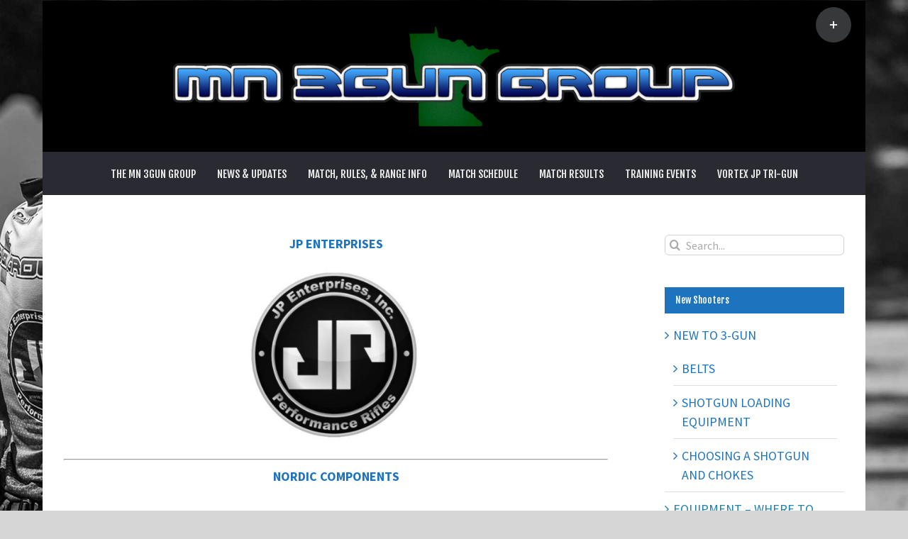

--- FILE ---
content_type: text/html; charset=UTF-8
request_url: https://mn3gungroup.org/equipment/
body_size: 15544
content:
<!DOCTYPE html>
<html class="avada-html-layout-boxed avada-html-header-position-top avada-html-has-bg-image" lang="en-US" prefix="og: http://ogp.me/ns# fb: http://ogp.me/ns/fb#">
<head>
	<meta http-equiv="X-UA-Compatible" content="IE=edge" />
	<meta http-equiv="Content-Type" content="text/html; charset=utf-8"/>
	<meta name="viewport" content="width=device-width, initial-scale=1" />
	<title>EQUIPMENT &#8211; WHERE TO BUY &#8211; Minnesota 3 Gun Group</title>
<meta name='robots' content='max-image-preview:large' />
<link rel='dns-prefetch' href='//fonts.googleapis.com' />
<link rel="alternate" type="application/rss+xml" title="Minnesota 3 Gun Group &raquo; Feed" href="https://mn3gungroup.org/feed/" />
<link rel="alternate" type="application/rss+xml" title="Minnesota 3 Gun Group &raquo; Comments Feed" href="https://mn3gungroup.org/comments/feed/" />
					<link rel="shortcut icon" href="https://mn3gungroup.org/wp-content/uploads/2016/09/favicon.png" type="image/x-icon" />
		
		
		
		
		
		<link rel="alternate" title="oEmbed (JSON)" type="application/json+oembed" href="https://mn3gungroup.org/wp-json/oembed/1.0/embed?url=https%3A%2F%2Fmn3gungroup.org%2Fequipment%2F" />
<link rel="alternate" title="oEmbed (XML)" type="text/xml+oembed" href="https://mn3gungroup.org/wp-json/oembed/1.0/embed?url=https%3A%2F%2Fmn3gungroup.org%2Fequipment%2F&#038;format=xml" />

		<meta property="og:title" content="EQUIPMENT - WHERE TO BUY"/>
		<meta property="og:type" content="article"/>
		<meta property="og:url" content="https://mn3gungroup.org/equipment/"/>
		<meta property="og:site_name" content="Minnesota 3 Gun Group"/>
		<meta property="og:description" content="JP ENTERPRISES




NORDIC COMPONENTS




VORTEX OPTICS




ARNZEN ARMS"/>

									<meta property="og:image" content="https://mn3gungroup.org/wp-content/uploads/2016/09/mn3gg-logo-lg.png"/>
							<style id='wp-img-auto-sizes-contain-inline-css' type='text/css'>
img:is([sizes=auto i],[sizes^="auto," i]){contain-intrinsic-size:3000px 1500px}
/*# sourceURL=wp-img-auto-sizes-contain-inline-css */
</style>
<link rel='stylesheet' id='layerslider-css' href='https://mn3gungroup.org/wp-content/plugins/LayerSlider/assets/static/layerslider/css/layerslider.css?ver=6.11.2' type='text/css' media='all' />
<link rel='stylesheet' id='ls-google-fonts-css' href='https://fonts.googleapis.com/css?family=Lato:100,300,regular,700,900%7COpen+Sans:300%7CIndie+Flower:regular%7COswald:300,regular,700&#038;subset=latin%2Clatin-ext' type='text/css' media='all' />
<style id='wp-emoji-styles-inline-css' type='text/css'>

	img.wp-smiley, img.emoji {
		display: inline !important;
		border: none !important;
		box-shadow: none !important;
		height: 1em !important;
		width: 1em !important;
		margin: 0 0.07em !important;
		vertical-align: -0.1em !important;
		background: none !important;
		padding: 0 !important;
	}
/*# sourceURL=wp-emoji-styles-inline-css */
</style>
<style id='classic-theme-styles-inline-css' type='text/css'>
/*! This file is auto-generated */
.wp-block-button__link{color:#fff;background-color:#32373c;border-radius:9999px;box-shadow:none;text-decoration:none;padding:calc(.667em + 2px) calc(1.333em + 2px);font-size:1.125em}.wp-block-file__button{background:#32373c;color:#fff;text-decoration:none}
/*# sourceURL=/wp-includes/css/classic-themes.min.css */
</style>
<link rel='stylesheet' id='fusion-dynamic-css-css' href='https://mn3gungroup.org/wp-content/uploads/fusion-styles/cc0675ff68d004515ea119a2d36f095b.min.css?ver=3.2.1' type='text/css' media='all' />
<script type="text/javascript" src="https://mn3gungroup.org/wp-includes/js/jquery/jquery.min.js?ver=3.7.1" id="jquery-core-js"></script>
<script type="text/javascript" src="https://mn3gungroup.org/wp-includes/js/jquery/jquery-migrate.min.js?ver=3.4.1" id="jquery-migrate-js"></script>
<script type="text/javascript" id="layerslider-utils-js-extra">
/* <![CDATA[ */
var LS_Meta = {"v":"6.11.2","fixGSAP":"1"};
//# sourceURL=layerslider-utils-js-extra
/* ]]> */
</script>
<script type="text/javascript" src="https://mn3gungroup.org/wp-content/plugins/LayerSlider/assets/static/layerslider/js/layerslider.utils.js?ver=6.11.2" id="layerslider-utils-js"></script>
<script type="text/javascript" src="https://mn3gungroup.org/wp-content/plugins/LayerSlider/assets/static/layerslider/js/layerslider.kreaturamedia.jquery.js?ver=6.11.2" id="layerslider-js"></script>
<script type="text/javascript" src="https://mn3gungroup.org/wp-content/plugins/LayerSlider/assets/static/layerslider/js/layerslider.transitions.js?ver=6.11.2" id="layerslider-transitions-js"></script>
<meta name="generator" content="Powered by LayerSlider 6.11.2 - Multi-Purpose, Responsive, Parallax, Mobile-Friendly Slider Plugin for WordPress." />
<!-- LayerSlider updates and docs at: https://layerslider.kreaturamedia.com -->
<link rel="https://api.w.org/" href="https://mn3gungroup.org/wp-json/" /><link rel="alternate" title="JSON" type="application/json" href="https://mn3gungroup.org/wp-json/wp/v2/pages/19" /><link rel="EditURI" type="application/rsd+xml" title="RSD" href="https://mn3gungroup.org/xmlrpc.php?rsd" />

<link rel="canonical" href="https://mn3gungroup.org/equipment/" />
<link rel='shortlink' href='https://mn3gungroup.org/?p=19' />
<script type="text/javascript">
(function(url){
	if(/(?:Chrome\/26\.0\.1410\.63 Safari\/537\.31|WordfenceTestMonBot)/.test(navigator.userAgent)){ return; }
	var addEvent = function(evt, handler) {
		if (window.addEventListener) {
			document.addEventListener(evt, handler, false);
		} else if (window.attachEvent) {
			document.attachEvent('on' + evt, handler);
		}
	};
	var removeEvent = function(evt, handler) {
		if (window.removeEventListener) {
			document.removeEventListener(evt, handler, false);
		} else if (window.detachEvent) {
			document.detachEvent('on' + evt, handler);
		}
	};
	var evts = 'contextmenu dblclick drag dragend dragenter dragleave dragover dragstart drop keydown keypress keyup mousedown mousemove mouseout mouseover mouseup mousewheel scroll'.split(' ');
	var logHuman = function() {
		if (window.wfLogHumanRan) { return; }
		window.wfLogHumanRan = true;
		var wfscr = document.createElement('script');
		wfscr.type = 'text/javascript';
		wfscr.async = true;
		wfscr.src = url + '&r=' + Math.random();
		(document.getElementsByTagName('head')[0]||document.getElementsByTagName('body')[0]).appendChild(wfscr);
		for (var i = 0; i < evts.length; i++) {
			removeEvent(evts[i], logHuman);
		}
	};
	for (var i = 0; i < evts.length; i++) {
		addEvent(evts[i], logHuman);
	}
})('//mn3gungroup.org/?wordfence_lh=1&hid=9DDFA30054269C571B8CA74CB6DCFCC2');
</script><style type="text/css" id="css-fb-visibility">@media screen and (max-width: 640px){body:not(.fusion-builder-ui-wireframe) .fusion-no-small-visibility{display:none !important;}body:not(.fusion-builder-ui-wireframe) .sm-text-align-center{text-align:center !important;}body:not(.fusion-builder-ui-wireframe) .sm-text-align-left{text-align:left !important;}body:not(.fusion-builder-ui-wireframe) .sm-text-align-right{text-align:right !important;}body:not(.fusion-builder-ui-wireframe) .sm-mx-auto{margin-left:auto !important;margin-right:auto !important;}body:not(.fusion-builder-ui-wireframe) .sm-ml-auto{margin-left:auto !important;}body:not(.fusion-builder-ui-wireframe) .sm-mr-auto{margin-right:auto !important;}body:not(.fusion-builder-ui-wireframe) .fusion-absolute-position-small{position:absolute;top:auto;width:100%;}}@media screen and (min-width: 641px) and (max-width: 1024px){body:not(.fusion-builder-ui-wireframe) .fusion-no-medium-visibility{display:none !important;}body:not(.fusion-builder-ui-wireframe) .md-text-align-center{text-align:center !important;}body:not(.fusion-builder-ui-wireframe) .md-text-align-left{text-align:left !important;}body:not(.fusion-builder-ui-wireframe) .md-text-align-right{text-align:right !important;}body:not(.fusion-builder-ui-wireframe) .md-mx-auto{margin-left:auto !important;margin-right:auto !important;}body:not(.fusion-builder-ui-wireframe) .md-ml-auto{margin-left:auto !important;}body:not(.fusion-builder-ui-wireframe) .md-mr-auto{margin-right:auto !important;}body:not(.fusion-builder-ui-wireframe) .fusion-absolute-position-medium{position:absolute;top:auto;width:100%;}}@media screen and (min-width: 1025px){body:not(.fusion-builder-ui-wireframe) .fusion-no-large-visibility{display:none !important;}body:not(.fusion-builder-ui-wireframe) .lg-text-align-center{text-align:center !important;}body:not(.fusion-builder-ui-wireframe) .lg-text-align-left{text-align:left !important;}body:not(.fusion-builder-ui-wireframe) .lg-text-align-right{text-align:right !important;}body:not(.fusion-builder-ui-wireframe) .lg-mx-auto{margin-left:auto !important;margin-right:auto !important;}body:not(.fusion-builder-ui-wireframe) .lg-ml-auto{margin-left:auto !important;}body:not(.fusion-builder-ui-wireframe) .lg-mr-auto{margin-right:auto !important;}body:not(.fusion-builder-ui-wireframe) .fusion-absolute-position-large{position:absolute;top:auto;width:100%;}}</style><style type="text/css">.recentcomments a{display:inline !important;padding:0 !important;margin:0 !important;}</style>		<script type="text/javascript">
			var doc = document.documentElement;
			doc.setAttribute( 'data-useragent', navigator.userAgent );
		</script>
		
	<style id='global-styles-inline-css' type='text/css'>
:root{--wp--preset--aspect-ratio--square: 1;--wp--preset--aspect-ratio--4-3: 4/3;--wp--preset--aspect-ratio--3-4: 3/4;--wp--preset--aspect-ratio--3-2: 3/2;--wp--preset--aspect-ratio--2-3: 2/3;--wp--preset--aspect-ratio--16-9: 16/9;--wp--preset--aspect-ratio--9-16: 9/16;--wp--preset--color--black: #000000;--wp--preset--color--cyan-bluish-gray: #abb8c3;--wp--preset--color--white: #ffffff;--wp--preset--color--pale-pink: #f78da7;--wp--preset--color--vivid-red: #cf2e2e;--wp--preset--color--luminous-vivid-orange: #ff6900;--wp--preset--color--luminous-vivid-amber: #fcb900;--wp--preset--color--light-green-cyan: #7bdcb5;--wp--preset--color--vivid-green-cyan: #00d084;--wp--preset--color--pale-cyan-blue: #8ed1fc;--wp--preset--color--vivid-cyan-blue: #0693e3;--wp--preset--color--vivid-purple: #9b51e0;--wp--preset--gradient--vivid-cyan-blue-to-vivid-purple: linear-gradient(135deg,rgb(6,147,227) 0%,rgb(155,81,224) 100%);--wp--preset--gradient--light-green-cyan-to-vivid-green-cyan: linear-gradient(135deg,rgb(122,220,180) 0%,rgb(0,208,130) 100%);--wp--preset--gradient--luminous-vivid-amber-to-luminous-vivid-orange: linear-gradient(135deg,rgb(252,185,0) 0%,rgb(255,105,0) 100%);--wp--preset--gradient--luminous-vivid-orange-to-vivid-red: linear-gradient(135deg,rgb(255,105,0) 0%,rgb(207,46,46) 100%);--wp--preset--gradient--very-light-gray-to-cyan-bluish-gray: linear-gradient(135deg,rgb(238,238,238) 0%,rgb(169,184,195) 100%);--wp--preset--gradient--cool-to-warm-spectrum: linear-gradient(135deg,rgb(74,234,220) 0%,rgb(151,120,209) 20%,rgb(207,42,186) 40%,rgb(238,44,130) 60%,rgb(251,105,98) 80%,rgb(254,248,76) 100%);--wp--preset--gradient--blush-light-purple: linear-gradient(135deg,rgb(255,206,236) 0%,rgb(152,150,240) 100%);--wp--preset--gradient--blush-bordeaux: linear-gradient(135deg,rgb(254,205,165) 0%,rgb(254,45,45) 50%,rgb(107,0,62) 100%);--wp--preset--gradient--luminous-dusk: linear-gradient(135deg,rgb(255,203,112) 0%,rgb(199,81,192) 50%,rgb(65,88,208) 100%);--wp--preset--gradient--pale-ocean: linear-gradient(135deg,rgb(255,245,203) 0%,rgb(182,227,212) 50%,rgb(51,167,181) 100%);--wp--preset--gradient--electric-grass: linear-gradient(135deg,rgb(202,248,128) 0%,rgb(113,206,126) 100%);--wp--preset--gradient--midnight: linear-gradient(135deg,rgb(2,3,129) 0%,rgb(40,116,252) 100%);--wp--preset--font-size--small: 13.5px;--wp--preset--font-size--medium: 20px;--wp--preset--font-size--large: 27px;--wp--preset--font-size--x-large: 42px;--wp--preset--font-size--normal: 18px;--wp--preset--font-size--xlarge: 36px;--wp--preset--font-size--huge: 54px;--wp--preset--spacing--20: 0.44rem;--wp--preset--spacing--30: 0.67rem;--wp--preset--spacing--40: 1rem;--wp--preset--spacing--50: 1.5rem;--wp--preset--spacing--60: 2.25rem;--wp--preset--spacing--70: 3.38rem;--wp--preset--spacing--80: 5.06rem;--wp--preset--shadow--natural: 6px 6px 9px rgba(0, 0, 0, 0.2);--wp--preset--shadow--deep: 12px 12px 50px rgba(0, 0, 0, 0.4);--wp--preset--shadow--sharp: 6px 6px 0px rgba(0, 0, 0, 0.2);--wp--preset--shadow--outlined: 6px 6px 0px -3px rgb(255, 255, 255), 6px 6px rgb(0, 0, 0);--wp--preset--shadow--crisp: 6px 6px 0px rgb(0, 0, 0);}:where(.is-layout-flex){gap: 0.5em;}:where(.is-layout-grid){gap: 0.5em;}body .is-layout-flex{display: flex;}.is-layout-flex{flex-wrap: wrap;align-items: center;}.is-layout-flex > :is(*, div){margin: 0;}body .is-layout-grid{display: grid;}.is-layout-grid > :is(*, div){margin: 0;}:where(.wp-block-columns.is-layout-flex){gap: 2em;}:where(.wp-block-columns.is-layout-grid){gap: 2em;}:where(.wp-block-post-template.is-layout-flex){gap: 1.25em;}:where(.wp-block-post-template.is-layout-grid){gap: 1.25em;}.has-black-color{color: var(--wp--preset--color--black) !important;}.has-cyan-bluish-gray-color{color: var(--wp--preset--color--cyan-bluish-gray) !important;}.has-white-color{color: var(--wp--preset--color--white) !important;}.has-pale-pink-color{color: var(--wp--preset--color--pale-pink) !important;}.has-vivid-red-color{color: var(--wp--preset--color--vivid-red) !important;}.has-luminous-vivid-orange-color{color: var(--wp--preset--color--luminous-vivid-orange) !important;}.has-luminous-vivid-amber-color{color: var(--wp--preset--color--luminous-vivid-amber) !important;}.has-light-green-cyan-color{color: var(--wp--preset--color--light-green-cyan) !important;}.has-vivid-green-cyan-color{color: var(--wp--preset--color--vivid-green-cyan) !important;}.has-pale-cyan-blue-color{color: var(--wp--preset--color--pale-cyan-blue) !important;}.has-vivid-cyan-blue-color{color: var(--wp--preset--color--vivid-cyan-blue) !important;}.has-vivid-purple-color{color: var(--wp--preset--color--vivid-purple) !important;}.has-black-background-color{background-color: var(--wp--preset--color--black) !important;}.has-cyan-bluish-gray-background-color{background-color: var(--wp--preset--color--cyan-bluish-gray) !important;}.has-white-background-color{background-color: var(--wp--preset--color--white) !important;}.has-pale-pink-background-color{background-color: var(--wp--preset--color--pale-pink) !important;}.has-vivid-red-background-color{background-color: var(--wp--preset--color--vivid-red) !important;}.has-luminous-vivid-orange-background-color{background-color: var(--wp--preset--color--luminous-vivid-orange) !important;}.has-luminous-vivid-amber-background-color{background-color: var(--wp--preset--color--luminous-vivid-amber) !important;}.has-light-green-cyan-background-color{background-color: var(--wp--preset--color--light-green-cyan) !important;}.has-vivid-green-cyan-background-color{background-color: var(--wp--preset--color--vivid-green-cyan) !important;}.has-pale-cyan-blue-background-color{background-color: var(--wp--preset--color--pale-cyan-blue) !important;}.has-vivid-cyan-blue-background-color{background-color: var(--wp--preset--color--vivid-cyan-blue) !important;}.has-vivid-purple-background-color{background-color: var(--wp--preset--color--vivid-purple) !important;}.has-black-border-color{border-color: var(--wp--preset--color--black) !important;}.has-cyan-bluish-gray-border-color{border-color: var(--wp--preset--color--cyan-bluish-gray) !important;}.has-white-border-color{border-color: var(--wp--preset--color--white) !important;}.has-pale-pink-border-color{border-color: var(--wp--preset--color--pale-pink) !important;}.has-vivid-red-border-color{border-color: var(--wp--preset--color--vivid-red) !important;}.has-luminous-vivid-orange-border-color{border-color: var(--wp--preset--color--luminous-vivid-orange) !important;}.has-luminous-vivid-amber-border-color{border-color: var(--wp--preset--color--luminous-vivid-amber) !important;}.has-light-green-cyan-border-color{border-color: var(--wp--preset--color--light-green-cyan) !important;}.has-vivid-green-cyan-border-color{border-color: var(--wp--preset--color--vivid-green-cyan) !important;}.has-pale-cyan-blue-border-color{border-color: var(--wp--preset--color--pale-cyan-blue) !important;}.has-vivid-cyan-blue-border-color{border-color: var(--wp--preset--color--vivid-cyan-blue) !important;}.has-vivid-purple-border-color{border-color: var(--wp--preset--color--vivid-purple) !important;}.has-vivid-cyan-blue-to-vivid-purple-gradient-background{background: var(--wp--preset--gradient--vivid-cyan-blue-to-vivid-purple) !important;}.has-light-green-cyan-to-vivid-green-cyan-gradient-background{background: var(--wp--preset--gradient--light-green-cyan-to-vivid-green-cyan) !important;}.has-luminous-vivid-amber-to-luminous-vivid-orange-gradient-background{background: var(--wp--preset--gradient--luminous-vivid-amber-to-luminous-vivid-orange) !important;}.has-luminous-vivid-orange-to-vivid-red-gradient-background{background: var(--wp--preset--gradient--luminous-vivid-orange-to-vivid-red) !important;}.has-very-light-gray-to-cyan-bluish-gray-gradient-background{background: var(--wp--preset--gradient--very-light-gray-to-cyan-bluish-gray) !important;}.has-cool-to-warm-spectrum-gradient-background{background: var(--wp--preset--gradient--cool-to-warm-spectrum) !important;}.has-blush-light-purple-gradient-background{background: var(--wp--preset--gradient--blush-light-purple) !important;}.has-blush-bordeaux-gradient-background{background: var(--wp--preset--gradient--blush-bordeaux) !important;}.has-luminous-dusk-gradient-background{background: var(--wp--preset--gradient--luminous-dusk) !important;}.has-pale-ocean-gradient-background{background: var(--wp--preset--gradient--pale-ocean) !important;}.has-electric-grass-gradient-background{background: var(--wp--preset--gradient--electric-grass) !important;}.has-midnight-gradient-background{background: var(--wp--preset--gradient--midnight) !important;}.has-small-font-size{font-size: var(--wp--preset--font-size--small) !important;}.has-medium-font-size{font-size: var(--wp--preset--font-size--medium) !important;}.has-large-font-size{font-size: var(--wp--preset--font-size--large) !important;}.has-x-large-font-size{font-size: var(--wp--preset--font-size--x-large) !important;}
/*# sourceURL=global-styles-inline-css */
</style>
<style id='wp-block-library-inline-css' type='text/css'>
:root{--wp-block-synced-color:#7a00df;--wp-block-synced-color--rgb:122,0,223;--wp-bound-block-color:var(--wp-block-synced-color);--wp-editor-canvas-background:#ddd;--wp-admin-theme-color:#007cba;--wp-admin-theme-color--rgb:0,124,186;--wp-admin-theme-color-darker-10:#006ba1;--wp-admin-theme-color-darker-10--rgb:0,107,160.5;--wp-admin-theme-color-darker-20:#005a87;--wp-admin-theme-color-darker-20--rgb:0,90,135;--wp-admin-border-width-focus:2px}@media (min-resolution:192dpi){:root{--wp-admin-border-width-focus:1.5px}}.wp-element-button{cursor:pointer}:root .has-very-light-gray-background-color{background-color:#eee}:root .has-very-dark-gray-background-color{background-color:#313131}:root .has-very-light-gray-color{color:#eee}:root .has-very-dark-gray-color{color:#313131}:root .has-vivid-green-cyan-to-vivid-cyan-blue-gradient-background{background:linear-gradient(135deg,#00d084,#0693e3)}:root .has-purple-crush-gradient-background{background:linear-gradient(135deg,#34e2e4,#4721fb 50%,#ab1dfe)}:root .has-hazy-dawn-gradient-background{background:linear-gradient(135deg,#faaca8,#dad0ec)}:root .has-subdued-olive-gradient-background{background:linear-gradient(135deg,#fafae1,#67a671)}:root .has-atomic-cream-gradient-background{background:linear-gradient(135deg,#fdd79a,#004a59)}:root .has-nightshade-gradient-background{background:linear-gradient(135deg,#330968,#31cdcf)}:root .has-midnight-gradient-background{background:linear-gradient(135deg,#020381,#2874fc)}:root{--wp--preset--font-size--normal:16px;--wp--preset--font-size--huge:42px}.has-regular-font-size{font-size:1em}.has-larger-font-size{font-size:2.625em}.has-normal-font-size{font-size:var(--wp--preset--font-size--normal)}.has-huge-font-size{font-size:var(--wp--preset--font-size--huge)}.has-text-align-center{text-align:center}.has-text-align-left{text-align:left}.has-text-align-right{text-align:right}.has-fit-text{white-space:nowrap!important}#end-resizable-editor-section{display:none}.aligncenter{clear:both}.items-justified-left{justify-content:flex-start}.items-justified-center{justify-content:center}.items-justified-right{justify-content:flex-end}.items-justified-space-between{justify-content:space-between}.screen-reader-text{border:0;clip-path:inset(50%);height:1px;margin:-1px;overflow:hidden;padding:0;position:absolute;width:1px;word-wrap:normal!important}.screen-reader-text:focus{background-color:#ddd;clip-path:none;color:#444;display:block;font-size:1em;height:auto;left:5px;line-height:normal;padding:15px 23px 14px;text-decoration:none;top:5px;width:auto;z-index:100000}html :where(.has-border-color){border-style:solid}html :where([style*=border-top-color]){border-top-style:solid}html :where([style*=border-right-color]){border-right-style:solid}html :where([style*=border-bottom-color]){border-bottom-style:solid}html :where([style*=border-left-color]){border-left-style:solid}html :where([style*=border-width]){border-style:solid}html :where([style*=border-top-width]){border-top-style:solid}html :where([style*=border-right-width]){border-right-style:solid}html :where([style*=border-bottom-width]){border-bottom-style:solid}html :where([style*=border-left-width]){border-left-style:solid}html :where(img[class*=wp-image-]){height:auto;max-width:100%}:where(figure){margin:0 0 1em}html :where(.is-position-sticky){--wp-admin--admin-bar--position-offset:var(--wp-admin--admin-bar--height,0px)}@media screen and (max-width:600px){html :where(.is-position-sticky){--wp-admin--admin-bar--position-offset:0px}}
/*wp_block_styles_on_demand_placeholder:697085a56997a*/
/*# sourceURL=wp-block-library-inline-css */
</style>
<style id='wp-block-library-theme-inline-css' type='text/css'>
.wp-block-audio :where(figcaption){color:#555;font-size:13px;text-align:center}.is-dark-theme .wp-block-audio :where(figcaption){color:#ffffffa6}.wp-block-audio{margin:0 0 1em}.wp-block-code{border:1px solid #ccc;border-radius:4px;font-family:Menlo,Consolas,monaco,monospace;padding:.8em 1em}.wp-block-embed :where(figcaption){color:#555;font-size:13px;text-align:center}.is-dark-theme .wp-block-embed :where(figcaption){color:#ffffffa6}.wp-block-embed{margin:0 0 1em}.blocks-gallery-caption{color:#555;font-size:13px;text-align:center}.is-dark-theme .blocks-gallery-caption{color:#ffffffa6}:root :where(.wp-block-image figcaption){color:#555;font-size:13px;text-align:center}.is-dark-theme :root :where(.wp-block-image figcaption){color:#ffffffa6}.wp-block-image{margin:0 0 1em}.wp-block-pullquote{border-bottom:4px solid;border-top:4px solid;color:currentColor;margin-bottom:1.75em}.wp-block-pullquote :where(cite),.wp-block-pullquote :where(footer),.wp-block-pullquote__citation{color:currentColor;font-size:.8125em;font-style:normal;text-transform:uppercase}.wp-block-quote{border-left:.25em solid;margin:0 0 1.75em;padding-left:1em}.wp-block-quote cite,.wp-block-quote footer{color:currentColor;font-size:.8125em;font-style:normal;position:relative}.wp-block-quote:where(.has-text-align-right){border-left:none;border-right:.25em solid;padding-left:0;padding-right:1em}.wp-block-quote:where(.has-text-align-center){border:none;padding-left:0}.wp-block-quote.is-large,.wp-block-quote.is-style-large,.wp-block-quote:where(.is-style-plain){border:none}.wp-block-search .wp-block-search__label{font-weight:700}.wp-block-search__button{border:1px solid #ccc;padding:.375em .625em}:where(.wp-block-group.has-background){padding:1.25em 2.375em}.wp-block-separator.has-css-opacity{opacity:.4}.wp-block-separator{border:none;border-bottom:2px solid;margin-left:auto;margin-right:auto}.wp-block-separator.has-alpha-channel-opacity{opacity:1}.wp-block-separator:not(.is-style-wide):not(.is-style-dots){width:100px}.wp-block-separator.has-background:not(.is-style-dots){border-bottom:none;height:1px}.wp-block-separator.has-background:not(.is-style-wide):not(.is-style-dots){height:2px}.wp-block-table{margin:0 0 1em}.wp-block-table td,.wp-block-table th{word-break:normal}.wp-block-table :where(figcaption){color:#555;font-size:13px;text-align:center}.is-dark-theme .wp-block-table :where(figcaption){color:#ffffffa6}.wp-block-video :where(figcaption){color:#555;font-size:13px;text-align:center}.is-dark-theme .wp-block-video :where(figcaption){color:#ffffffa6}.wp-block-video{margin:0 0 1em}:root :where(.wp-block-template-part.has-background){margin-bottom:0;margin-top:0;padding:1.25em 2.375em}
/*# sourceURL=/wp-includes/css/dist/block-library/theme.min.css */
</style>
</head>

<body class="wp-singular page-template-default page page-id-19 wp-theme-Avada fusion-image-hovers fusion-pagination-sizing fusion-button_size-large fusion-button_type-flat fusion-button_span-no avada-image-rollover-circle-yes avada-image-rollover-yes avada-image-rollover-direction-left fusion-has-button-gradient fusion-body ltr no-tablet-sticky-header no-mobile-sticky-header no-mobile-slidingbar no-mobile-totop avada-has-rev-slider-styles fusion-disable-outline fusion-sub-menu-fade mobile-logo-pos-center layout-boxed-mode avada-has-boxed-modal-shadow- layout-scroll-offset-full avada-has-zero-margin-offset-top has-sidebar fusion-top-header menu-text-align-center mobile-menu-design-modern fusion-show-pagination-text fusion-header-layout-v5 avada-responsive avada-footer-fx-none avada-menu-highlight-style-bar fusion-search-form-clean fusion-main-menu-search-overlay fusion-avatar-circle avada-sticky-shrinkage avada-dropdown-styles avada-blog-layout-large avada-blog-archive-layout-large avada-header-shadow-no avada-menu-icon-position-left avada-has-megamenu-shadow avada-has-breadcrumb-mobile-hidden avada-has-titlebar-hide avada-header-border-color-full-transparent avada-has-slidingbar-widgets avada-has-slidingbar-position-top avada-slidingbar-toggle-style-circle avada-has-bg-image-full avada-header-top-bg-not-opaque avada-has-pagination-padding avada-flyout-menu-direction-fade avada-ec-views-v1" >
		<a class="skip-link screen-reader-text" href="#content">Skip to content</a>

	<div id="boxed-wrapper">
		<div class="fusion-sides-frame"></div>
		<div id="wrapper" class="fusion-wrapper">
			<div id="home" style="position:relative;top:-1px;"></div>
			
				
			<header class="fusion-header-wrapper">
				<div class="fusion-header-v5 fusion-logo-alignment fusion-logo-center fusion-sticky-menu- fusion-sticky-logo- fusion-mobile-logo- fusion-sticky-menu-only fusion-header-menu-align-center fusion-mobile-menu-design-modern">
					
<div class="fusion-secondary-header">
	<div class="fusion-row">
							<div class="fusion-alignright">
				<nav class="fusion-secondary-menu" role="navigation" aria-label="Secondary Menu"></nav>			</div>
			</div>
</div>
<div class="fusion-header-sticky-height"></div>
<div class="fusion-sticky-header-wrapper"> <!-- start fusion sticky header wrapper -->
	<div class="fusion-header">
		<div class="fusion-row">
							<div class="fusion-logo" data-margin-top="31px" data-margin-bottom="31px" data-margin-left="0px" data-margin-right="0px">
			<a class="fusion-logo-link"  href="https://mn3gungroup.org/" >

						<!-- standard logo -->
			<img src="https://mn3gungroup.org/wp-content/uploads/2016/09/mn3gg-logo-lg.png" srcset="https://mn3gungroup.org/wp-content/uploads/2016/09/mn3gg-logo-lg.png 1x" width="792" height="150" alt="Minnesota 3 Gun Group Logo" data-retina_logo_url="" class="fusion-standard-logo" />

			
					</a>
		</div>
								<div class="fusion-mobile-menu-icons">
							<a href="#" class="fusion-icon fusion-icon-bars" aria-label="Toggle mobile menu" aria-expanded="false"></a>
		
		
		
			</div>
			
					</div>
	</div>
	<div class="fusion-secondary-main-menu">
		<div class="fusion-row">
			<nav class="fusion-main-menu" aria-label="Main Menu"><div class="fusion-overlay-search">		<form role="search" class="searchform fusion-search-form  fusion-search-form-clean" method="get" action="https://mn3gungroup.org/">
			<div class="fusion-search-form-content">

				
				<div class="fusion-search-field search-field">
					<label><span class="screen-reader-text">Search for:</span>
													<input type="search" value="" name="s" class="s" placeholder="Search..." required aria-required="true" aria-label="Search..."/>
											</label>
				</div>
				<div class="fusion-search-button search-button">
					<input type="submit" class="fusion-search-submit searchsubmit" aria-label="Search" value="&#xf002;" />
									</div>

				
			</div>


			
		</form>
		<div class="fusion-search-spacer"></div><a href="#" role="button" aria-label="Close Search" class="fusion-close-search"></a></div><ul id="menu-top-navigation" class="fusion-menu"><li  id="menu-item-8125"  class="menu-item menu-item-type-post_type menu-item-object-page menu-item-has-children menu-item-8125 fusion-dropdown-menu"  data-item-id="8125"><a  href="https://mn3gungroup.org/about-us/" class="fusion-bar-highlight"><span class="menu-text">THE MN 3GUN GROUP</span></a><ul class="sub-menu"><li  id="menu-item-8128"  class="menu-item menu-item-type-post_type menu-item-object-page menu-item-8128 fusion-dropdown-submenu" ><a  href="https://mn3gungroup.org/about-us/mission-statement/" class="fusion-bar-highlight"><span>MISSION STATEMENT</span></a></li><li  id="menu-item-8127"  class="menu-item menu-item-type-post_type menu-item-object-page menu-item-8127 fusion-dropdown-submenu" ><a  href="https://mn3gungroup.org/about-us/history/" class="fusion-bar-highlight"><span>HISTORY OF THE MN3GG</span></a></li><li  id="menu-item-8234"  class="menu-item menu-item-type-post_type menu-item-object-page menu-item-8234 fusion-dropdown-submenu" ><a  href="https://mn3gungroup.org/mn3gg-shooters-intructors/" class="fusion-bar-highlight"><span>MN3GG SHOOTERS &#038; INSTRUCTORS</span></a></li><li  id="menu-item-8126"  class="menu-item menu-item-type-post_type menu-item-object-page menu-item-8126 fusion-dropdown-submenu" ><a  href="https://mn3gungroup.org/about-us/contact-information/" class="fusion-bar-highlight"><span>CONTACT INFORMATION</span></a></li><li  id="menu-item-8129"  class="menu-item menu-item-type-post_type menu-item-object-page menu-item-has-children menu-item-8129 fusion-dropdown-submenu" ><a  href="https://mn3gungroup.org/facebook/" class="fusion-bar-highlight"><span>FACEBOOK</span></a><ul class="sub-menu"><li  id="menu-item-8355"  class="menu-item menu-item-type-custom menu-item-object-custom menu-item-8355" ><a  href="https://www.facebook.com/MN3GunGroup/" class="fusion-bar-highlight"><span>MN 3GUN GROUP</span></a></li><li  id="menu-item-8352"  class="menu-item menu-item-type-custom menu-item-object-custom menu-item-8352" ><a  href="https://www.facebook.com/vortexjptrigun/" class="fusion-bar-highlight"><span>VORTEX JP TRI-GUN</span></a></li></ul></li></ul></li><li  id="menu-item-8395"  class="menu-item menu-item-type-post_type menu-item-object-page menu-item-8395"  data-item-id="8395"><a  href="https://mn3gungroup.org/news-updates/" class="fusion-bar-highlight"><span class="menu-text">NEWS &#038; UPDATES</span></a></li><li  id="menu-item-8347"  class="menu-item menu-item-type-post_type menu-item-object-page menu-item-has-children menu-item-8347 fusion-dropdown-menu"  data-item-id="8347"><a  href="https://mn3gungroup.org/match-rules-range-info/" class="fusion-bar-highlight"><span class="menu-text">MATCH, RULES, &#038; RANGE INFO</span></a><ul class="sub-menu"><li  id="menu-item-8346"  class="menu-item menu-item-type-post_type menu-item-object-page menu-item-8346 fusion-dropdown-submenu" ><a  href="https://mn3gungroup.org/local-match-info/" class="fusion-bar-highlight"><span>LOCAL MATCH INFO</span></a></li><li  id="menu-item-8130"  class="menu-item menu-item-type-post_type menu-item-object-page menu-item-8130 fusion-dropdown-submenu" ><a  href="https://mn3gungroup.org/rules/" class="fusion-bar-highlight"><span>MATCH &#038; SAFETY RULES</span></a></li><li  id="menu-item-8324"  class="menu-item menu-item-type-post_type menu-item-object-page menu-item-8324 fusion-dropdown-submenu" ><a  href="https://mn3gungroup.org/range-locations/" class="fusion-bar-highlight"><span>RANGE LOCATIONS</span></a></li></ul></li><li  id="menu-item-8131"  class="menu-item menu-item-type-post_type menu-item-object-page menu-item-has-children menu-item-8131 fusion-dropdown-menu"  data-item-id="8131"><a  href="https://mn3gungroup.org/match-schedule/" class="fusion-bar-highlight"><span class="menu-text">MATCH SCHEDULE</span></a><ul class="sub-menu"><li  id="menu-item-8132"  class="menu-item menu-item-type-post_type menu-item-object-page menu-item-8132 fusion-dropdown-submenu" ><a  href="https://mn3gungroup.org/match-schedule/mn3gg-match-schedule/" class="fusion-bar-highlight"><span>MN3GG MATCHES</span></a></li><li  id="menu-item-8134"  class="menu-item menu-item-type-post_type menu-item-object-page menu-item-has-children menu-item-8134 fusion-dropdown-submenu" ><a  href="https://mn3gungroup.org/mn-shoot-calendar/" class="fusion-bar-highlight"><span>MN SHOOT CALENDAR</span></a><ul class="sub-menu"><li  id="menu-item-8358"  class="menu-item menu-item-type-custom menu-item-object-custom menu-item-8358" ><a  href="https://calendar.google.com/calendar/embed?src=mnshootschedule@gmail.com&#038;ctz=America/Chicago" class="fusion-bar-highlight"><span>CALENDAR</span></a></li><li  id="menu-item-8356"  class="menu-item menu-item-type-custom menu-item-object-custom menu-item-8356" ><a  href="https://www.facebook.com/MN-Shoot-Schedule-Calendar-1669518939990411/" class="fusion-bar-highlight"><span>FACEBOOK</span></a></li></ul></li></ul></li><li  id="menu-item-8348"  class="menu-item menu-item-type-post_type menu-item-object-page menu-item-has-children menu-item-8348 fusion-dropdown-menu"  data-item-id="8348"><a  href="https://mn3gungroup.org/match-results/" class="fusion-bar-highlight"><span class="menu-text">MATCH RESULTS</span></a><ul class="sub-menu"><li  id="menu-item-9020"  class="menu-item menu-item-type-post_type menu-item-object-page menu-item-9020 fusion-dropdown-submenu" ><a  href="https://mn3gungroup.org/2025-match-results/" class="fusion-bar-highlight"><span>2025 MATCH RESULTS</span></a></li><li  id="menu-item-8137"  class="menu-item menu-item-type-post_type menu-item-object-page menu-item-has-children menu-item-8137 fusion-dropdown-submenu" ><a  href="https://mn3gungroup.org/results/" class="fusion-bar-highlight"><span>PAST MATCH RESULTS</span></a><ul class="sub-menu"><li  id="menu-item-8964"  class="menu-item menu-item-type-post_type menu-item-object-page menu-item-8964" ><a  href="https://mn3gungroup.org/2024-match-results/" class="fusion-bar-highlight"><span>2024 MATCH RESULTS</span></a></li><li  id="menu-item-8917"  class="menu-item menu-item-type-post_type menu-item-object-page menu-item-8917" ><a  href="https://mn3gungroup.org/2023-match-results/" class="fusion-bar-highlight"><span>2023 MATCH RESULTS</span></a></li><li  id="menu-item-8847"  class="menu-item menu-item-type-post_type menu-item-object-page menu-item-8847" ><a  href="https://mn3gungroup.org/2022-match-results/" class="fusion-bar-highlight"><span>2022 MATCH RESULTS</span></a></li><li  id="menu-item-8810"  class="menu-item menu-item-type-post_type menu-item-object-page menu-item-8810" ><a  href="https://mn3gungroup.org/2021-match-results/" class="fusion-bar-highlight"><span>2021 MATCH RESULTS</span></a></li><li  id="menu-item-8774"  class="menu-item menu-item-type-post_type menu-item-object-page menu-item-8774" ><a  href="https://mn3gungroup.org/2020-match-results/" class="fusion-bar-highlight"><span>2020 MATCH RESULTS</span></a></li><li  id="menu-item-8653"  class="menu-item menu-item-type-post_type menu-item-object-page menu-item-8653" ><a  href="https://mn3gungroup.org/2019-match-results/" class="fusion-bar-highlight"><span>2019 MATCH RESULTS</span></a></li><li  id="menu-item-8529"  class="menu-item menu-item-type-post_type menu-item-object-page menu-item-8529" ><a  href="https://mn3gungroup.org/2018-match-results/" class="fusion-bar-highlight"><span>2018 MATCH RESULTS</span></a></li><li  id="menu-item-8255"  class="menu-item menu-item-type-post_type menu-item-object-page menu-item-8255" ><a  href="https://mn3gungroup.org/2017-match-results/" class="fusion-bar-highlight"><span>2017 MATCH RESULTS</span></a></li><li  id="menu-item-8135"  class="menu-item menu-item-type-post_type menu-item-object-page menu-item-8135" ><a  href="https://mn3gungroup.org/2016-match-results-2/" class="fusion-bar-highlight"><span>2016 MATCH RESULTS</span></a></li><li  id="menu-item-8136"  class="menu-item menu-item-type-post_type menu-item-object-page menu-item-8136" ><a  href="https://mn3gungroup.org/2015-match-results/" class="fusion-bar-highlight"><span>2015 MATCH RESULTS</span></a></li><li  id="menu-item-8140"  class="menu-item menu-item-type-post_type menu-item-object-page menu-item-8140" ><a  href="https://mn3gungroup.org/results/2014-match-results/" class="fusion-bar-highlight"><span>2014 MATCH RESULTS</span></a></li><li  id="menu-item-8139"  class="menu-item menu-item-type-post_type menu-item-object-page menu-item-8139" ><a  href="https://mn3gungroup.org/results/2013-match-results-2/" class="fusion-bar-highlight"><span>2013 MATCH RESULTS</span></a></li><li  id="menu-item-8138"  class="menu-item menu-item-type-post_type menu-item-object-page menu-item-8138" ><a  href="https://mn3gungroup.org/results/2012-match-results-archived/" class="fusion-bar-highlight"><span>2012 MATCH RESULTS</span></a></li></ul></li></ul></li><li  id="menu-item-8141"  class="menu-item menu-item-type-post_type menu-item-object-page menu-item-8141"  data-item-id="8141"><a  href="https://mn3gungroup.org/training/" class="fusion-bar-highlight"><span class="menu-text">TRAINING EVENTS</span></a></li><li  id="menu-item-8349"  class="menu-item menu-item-type-custom menu-item-object-custom menu-item-8349"  data-item-id="8349"><a  href="http://tri-gun.com/" class="fusion-bar-highlight"><span class="menu-text">VORTEX JP TRI-GUN</span></a></li></ul></nav>
<nav class="fusion-mobile-nav-holder fusion-mobile-menu-text-align-left" aria-label="Main Menu Mobile"></nav>

					</div>
	</div>
</div> <!-- end fusion sticky header wrapper -->
				</div>
				<div class="fusion-clearfix"></div>
			</header>
							
				
		<div id="sliders-container">
					</div>
				
				
			
			
						<main id="main" class="clearfix ">
				<div class="fusion-row" style="">
<section id="content" style="float: left;">
					<div id="post-19" class="post-19 page type-page status-publish hentry">
			<span class="entry-title rich-snippet-hidden">EQUIPMENT &#8211; WHERE TO BUY</span><span class="vcard rich-snippet-hidden"><span class="fn"><a href="https://mn3gungroup.org/author/mn3ggadmin/" title="Posts by Jomar" rel="author">Jomar</a></span></span><span class="updated rich-snippet-hidden">2019-01-18T21:42:52+00:00</span>
			
			<div class="post-content">
				<p style="text-align: center;"><a href="http://www.jprifles.com/"><strong>JP ENTERPRISES</strong></a></p>
<p style="text-align: center;"><img fetchpriority="high" decoding="async" class="alignnone wp-image-8563" src="https://mn3gungroup.org/wp-content/uploads/2018/01/JP-Enterprises-300x297.jpg" alt="" width="253" height="250" srcset="https://mn3gungroup.org/wp-content/uploads/2018/01/JP-Enterprises-66x66.jpg 66w, https://mn3gungroup.org/wp-content/uploads/2018/01/JP-Enterprises-200x198.jpg 200w, https://mn3gungroup.org/wp-content/uploads/2018/01/JP-Enterprises-300x297.jpg 300w, https://mn3gungroup.org/wp-content/uploads/2018/01/JP-Enterprises-400x396.jpg 400w, https://mn3gungroup.org/wp-content/uploads/2018/01/JP-Enterprises.jpg 500w" sizes="(max-width: 253px) 100vw, 253px" /></p>
<hr />
<p style="text-align: center;"><a href="https://nordiccomp.com/"><strong>NORDIC COMPONENTS</strong></a></p>
<p style="text-align: center;"><img decoding="async" class="alignnone wp-image-8561" title="NORDIC" src="https://mn3gungroup.org/wp-content/uploads/2018/01/Nordic-Components-300x225.jpg" alt="" width="333" height="250" srcset="https://mn3gungroup.org/wp-content/uploads/2018/01/Nordic-Components-200x150.jpg 200w, https://mn3gungroup.org/wp-content/uploads/2018/01/Nordic-Components-300x225.jpg 300w, https://mn3gungroup.org/wp-content/uploads/2018/01/Nordic-Components-400x300.jpg 400w, https://mn3gungroup.org/wp-content/uploads/2018/01/Nordic-Components-600x450.jpg 600w, https://mn3gungroup.org/wp-content/uploads/2018/01/Nordic-Components-768x576.jpg 768w, https://mn3gungroup.org/wp-content/uploads/2018/01/Nordic-Components-800x600.jpg 800w, https://mn3gungroup.org/wp-content/uploads/2018/01/Nordic-Components-1024x768.jpg 1024w, https://mn3gungroup.org/wp-content/uploads/2018/01/Nordic-Components-1200x900.jpg 1200w" sizes="(max-width: 333px) 100vw, 333px" /></p>
<hr />
<p style="text-align: center;"><a href="http://www.vortexoptics.com/"><strong>VORTEX OPTICS</strong></a></p>
<p style="text-align: center;"><img decoding="async" class="alignnone wp-image-8562" src="https://mn3gungroup.org/wp-content/uploads/2018/01/Vortex-Optics-300x300.jpg" alt="" width="249" height="250" srcset="https://mn3gungroup.org/wp-content/uploads/2018/01/Vortex-Optics-66x66.jpg 66w, https://mn3gungroup.org/wp-content/uploads/2018/01/Vortex-Optics-150x150.jpg 150w, https://mn3gungroup.org/wp-content/uploads/2018/01/Vortex-Optics-200x201.jpg 200w, https://mn3gungroup.org/wp-content/uploads/2018/01/Vortex-Optics-300x300.jpg 300w, https://mn3gungroup.org/wp-content/uploads/2018/01/Vortex-Optics-400x402.jpg 400w, https://mn3gungroup.org/wp-content/uploads/2018/01/Vortex-Optics.jpg 500w" sizes="(max-width: 249px) 100vw, 249px" /></p>
<hr />
<p style="text-align: center;"><a href="http://arnzenarms.com/"><strong>ARNZEN ARMS</strong></a></p>
<p style="text-align: center;"><img decoding="async" class="alignnone wp-image-8564 size-full" src="https://mn3gungroup.org/wp-content/uploads/2018/01/Arnzen-Arms.jpg" alt="" width="250" height="250" srcset="https://mn3gungroup.org/wp-content/uploads/2018/01/Arnzen-Arms-66x66.jpg 66w, https://mn3gungroup.org/wp-content/uploads/2018/01/Arnzen-Arms-150x150.jpg 150w, https://mn3gungroup.org/wp-content/uploads/2018/01/Arnzen-Arms-200x200.jpg 200w, https://mn3gungroup.org/wp-content/uploads/2018/01/Arnzen-Arms.jpg 250w" sizes="(max-width: 250px) 100vw, 250px" /></p>
<hr />
<p style="text-align: center;"><a href="http://www.taccom3g.com/home.html"><b>TACCOM</b></a></p>
<p style="text-align: center;"><a href="http://www.taccom3g.com/home.html"> </a><a href="http://www.taccom3g.com/home.html"><img decoding="async" class="alignnone wp-image-8565" src="https://mn3gungroup.org/wp-content/uploads/2018/01/TACCOM.png" alt="" width="219" height="250" /></a></p>
<hr />
<p style="text-align: center;"><a href="http://www.shootsteel.com/"><strong>SHOOTSTEEL.COM</strong></a></p>
<p style="text-align: center;"><img decoding="async" class="alignnone wp-image-8566" src="https://mn3gungroup.org/wp-content/uploads/2018/01/ShootSteel.com_.png" alt="" width="242" height="250" /></p>
<hr />
<p style="text-align: center;"><a href="http://www.apfarmory.com/"><strong>ALEX PRO FIREARMS</strong></a></p>
<p style="text-align: center;"><img decoding="async" class="alignnone wp-image-8567" src="https://mn3gungroup.org/wp-content/uploads/2018/01/APF-300x111.png" alt="" width="540" height="200" srcset="https://mn3gungroup.org/wp-content/uploads/2018/01/APF-200x74.png 200w, https://mn3gungroup.org/wp-content/uploads/2018/01/APF-300x111.png 300w, https://mn3gungroup.org/wp-content/uploads/2018/01/APF-400x148.png 400w, https://mn3gungroup.org/wp-content/uploads/2018/01/APF-600x222.png 600w, https://mn3gungroup.org/wp-content/uploads/2018/01/APF-768x284.png 768w, https://mn3gungroup.org/wp-content/uploads/2018/01/APF-800x296.png 800w, https://mn3gungroup.org/wp-content/uploads/2018/01/APF.png 851w" sizes="(max-width: 540px) 100vw, 540px" /></p>
<hr />
<p style="text-align: center;"><b><a href="http://www.osseogunclub.com/">OSSEO GUN CLUB &amp; PRO SHOP</a></b></p>
<p style="text-align: center;"><a href="https://mn3gungroup.org/wp-content/uploads/2012/03/Osseo-logo3.jpg"><img decoding="async" class="alignnone wp-image-7972" src="https://mn3gungroup.org/wp-content/uploads/2012/03/Osseo-logo3-300x147.jpg" alt="Osseo logo" width="408" height="200" srcset="https://mn3gungroup.org/wp-content/uploads/2012/03/Osseo-logo3-300x147.jpg 300w, https://mn3gungroup.org/wp-content/uploads/2012/03/Osseo-logo3.jpg 600w" sizes="(max-width: 408px) 100vw, 408px" /></a></p>
<hr />
<p style="text-align: center;"><a href="http://www.lakestradingco.com/"><strong>LAKES TRADING COMPANY</strong></a></p>
<p style="text-align: center;"><a href="http://www.lakestradingco.com/"><img decoding="async" class="alignnone wp-image-1163" src="https://mn3gungroup.org/wp-content/uploads/2012/03/1472004_232240970286217_1464556364_n.jpg" alt="1472004_232240970286217_1464556364_n" width="200" height="200" srcset="https://mn3gungroup.org/wp-content/uploads/2012/03/1472004_232240970286217_1464556364_n-150x150.jpg 150w, https://mn3gungroup.org/wp-content/uploads/2012/03/1472004_232240970286217_1464556364_n.jpg 160w" sizes="(max-width: 200px) 100vw, 200px" /></a></p>
<hr />
<p style="text-align: center;"><a href="http://www.bluelinegear.com/"><strong>BLUE LINE GEAR</strong></a></p>
<p style="text-align: center;"><a href="http://www.bluelinegear.com/"><img decoding="async" id="site-logo" class="aligncenter" src="http://www.bluelinegear.com/images/logo.png" alt="Blue Line Gear" width="166" height="134" /></a></p>
<hr />
<p style="text-align: center;">
							</div>
																													</div>
	</section>
<aside id="sidebar" class="sidebar fusion-widget-area fusion-content-widget-area fusion-sidebar-right fusion-blogsidebar" style="float: right;" >
											
					<section id="search-2" class="widget widget_search">		<form role="search" class="searchform fusion-search-form  fusion-search-form-clean" method="get" action="https://mn3gungroup.org/">
			<div class="fusion-search-form-content">

				
				<div class="fusion-search-field search-field">
					<label><span class="screen-reader-text">Search for:</span>
													<input type="search" value="" name="s" class="s" placeholder="Search..." required aria-required="true" aria-label="Search..."/>
											</label>
				</div>
				<div class="fusion-search-button search-button">
					<input type="submit" class="fusion-search-submit searchsubmit" aria-label="Search" value="&#xf002;" />
									</div>

				
			</div>


			
		</form>
		</section><section id="nav_menu-2" class="widget widget_nav_menu"><div class="heading"><h4 class="widget-title">New Shooters</h4></div><div class="menu-new-shooters-container"><ul id="menu-new-shooters" class="menu"><li id="menu-item-8180" class="menu-item menu-item-type-post_type menu-item-object-page menu-item-has-children menu-item-8180"><a href="https://mn3gungroup.org/new-to-3-gun/">NEW TO 3-GUN</a>
<ul class="sub-menu">
	<li id="menu-item-8179" class="menu-item menu-item-type-post_type menu-item-object-page menu-item-8179"><a href="https://mn3gungroup.org/belts/">BELTS</a></li>
	<li id="menu-item-8182" class="menu-item menu-item-type-post_type menu-item-object-page menu-item-8182"><a href="https://mn3gungroup.org/shotgun-loading-equipment/">SHOTGUN LOADING EQUIPMENT</a></li>
	<li id="menu-item-8183" class="menu-item menu-item-type-post_type menu-item-object-page menu-item-8183"><a href="https://mn3gungroup.org/choosing-a-shotgun/">CHOOSING A SHOTGUN AND CHOKES</a></li>
</ul>
</li>
<li id="menu-item-8185" class="menu-item menu-item-type-post_type menu-item-object-page current-menu-item page_item page-item-19 current_page_item menu-item-8185"><a href="https://mn3gungroup.org/equipment/" aria-current="page">EQUIPMENT – WHERE TO BUY</a></li>
<li id="menu-item-8187" class="menu-item menu-item-type-post_type menu-item-object-page menu-item-8187"><a href="https://mn3gungroup.org/rules/">MATCH &#038; SAFETY RULES</a></li>
<li id="menu-item-8184" class="menu-item menu-item-type-post_type menu-item-object-page menu-item-8184"><a href="https://mn3gungroup.org/disqualifications/">DISQUALIFICATIONS – MATCH AND STAGE</a></li>
<li id="menu-item-8186" class="menu-item menu-item-type-post_type menu-item-object-page menu-item-8186"><a href="https://mn3gungroup.org/range-locations/">RANGE LOCATIONS</a></li>
</ul></div></section><section id="facebook-like-widget-2" class="widget facebook_like"><div class="heading"><h4 class="widget-title">Find us on Facebook</h4></div>
												<script>
			
					window.fbAsyncInit = function() {
						fusion_resize_page_widget();

						jQuery( window ).resize( function() {
							fusion_resize_page_widget();
						});

						function fusion_resize_page_widget() {
							var availableSpace     = jQuery( '.facebook-like-widget-2' ).width(),
								lastAvailableSPace = jQuery( '.facebook-like-widget-2 .fb-page' ).attr( 'data-width' ),
								maxWidth           = 268;

							if ( 1 > availableSpace ) {
								availableSpace = maxWidth;
							}

							if ( availableSpace != lastAvailableSPace && availableSpace != maxWidth ) {
								if ( maxWidth < availableSpace ) {
									availableSpace = maxWidth;
								}
								jQuery('.facebook-like-widget-2 .fb-page' ).attr( 'data-width', availableSpace );
								if ( 'undefined' !== typeof FB ) {
									FB.XFBML.parse();
								}
							}
						}
					};

					( function( d, s, id ) {
						var js,
							fjs = d.getElementsByTagName( s )[0];
						if ( d.getElementById( id ) ) {
							return;
						}
						js     = d.createElement( s );
						js.id  = id;
						js.src = "https://connect.facebook.net/en_US/sdk.js#xfbml=1&version=v8.0&appId=";
						fjs.parentNode.insertBefore( js, fjs );
					}( document, 'script', 'facebook-jssdk' ) );

							</script>
			
			<div class="fb-like-box-container facebook-like-widget-2" id="fb-root">
				<div class="fb-page" data-href="https://www.facebook.com/MN3GunGroup/?fref=ts" data-original-width="268" data-width="268" data-adapt-container-width="true" data-small-header="false" data-height="270" data-hide-cover="true" data-show-facepile="true" data-tabs=""></div>
			</div>
			</section>			</aside>
						
					</div>  <!-- fusion-row -->
				</main>  <!-- #main -->
				
				
								
					
		<div class="fusion-footer">
					
	<footer class="fusion-footer-widget-area fusion-widget-area">
		<div class="fusion-row">
			<div class="fusion-columns fusion-columns-4 fusion-widget-area">
				
																									<div class="fusion-column col-lg-3 col-md-3 col-sm-3">
													</div>
																										<div class="fusion-column col-lg-3 col-md-3 col-sm-3">
													</div>
																										<div class="fusion-column col-lg-3 col-md-3 col-sm-3">
													</div>
																										<div class="fusion-column fusion-column-last col-lg-3 col-md-3 col-sm-3">
													</div>
																											
				<div class="fusion-clearfix"></div>
			</div> <!-- fusion-columns -->
		</div> <!-- fusion-row -->
	</footer> <!-- fusion-footer-widget-area -->

	
	<footer id="footer" class="fusion-footer-copyright-area">
		<div class="fusion-row">
			<div class="fusion-copyright-content">

				<div class="fusion-copyright-notice">
		<div>
		Copyright 2012 - 2016 Avada | All Rights Reserved | Powered by <a href="http://wordpress.org">WordPress</a> | <a href="http://theme-fusion.com">Theme Fusion</a>	</div>
</div>
<div class="fusion-social-links-footer">
	</div>

			</div> <!-- fusion-fusion-copyright-content -->
		</div> <!-- fusion-row -->
	</footer> <!-- #footer -->
		</div> <!-- fusion-footer -->

		
					<div class="fusion-sliding-bar-wrapper">
								<div id="slidingbar-area" class="slidingbar-area fusion-sliding-bar-area fusion-widget-area fusion-sliding-bar-position-top fusion-sliding-bar-text-align-left fusion-sliding-bar-toggle-circle" data-breakpoint="800" data-toggle="circle">
					<div class="fusion-sb-toggle-wrapper">
				<a class="fusion-sb-toggle" href="#"><span class="screen-reader-text">Toggle Sliding Bar Area</span></a>
			</div>
		
		<div id="slidingbar" class="fusion-sliding-bar">
						<div class="fusion-row">
								<div class="fusion-columns row fusion-columns-2 columns columns-2">

																														<div class="fusion-column col-lg-6 col-md-6 col-sm-6">
														</div>
																															<div class="fusion-column col-lg-6 col-md-6 col-sm-6">
							<section id="recent-comments-2" class="fusion-slidingbar-widget-column widget widget_recent_comments"><h4 class="widget-title">Recent Comments</h4><ul id="recentcomments"></ul><div style="clear:both;"></div></section>																						</div>
																																																												<div class="fusion-clearfix"></div>
				</div>
			</div>
		</div>
	</div>
						</div>

												</div> <!-- wrapper -->
		</div> <!-- #boxed-wrapper -->
		<div class="fusion-top-frame"></div>
		<div class="fusion-bottom-frame"></div>
		<div class="fusion-boxed-shadow"></div>
		<a class="fusion-one-page-text-link fusion-page-load-link"></a>

		<div class="avada-footer-scripts">
			<script type="speculationrules">
{"prefetch":[{"source":"document","where":{"and":[{"href_matches":"/*"},{"not":{"href_matches":["/wp-*.php","/wp-admin/*","/wp-content/uploads/*","/wp-content/*","/wp-content/plugins/*","/wp-content/themes/Avada/*","/*\\?(.+)"]}},{"not":{"selector_matches":"a[rel~=\"nofollow\"]"}},{"not":{"selector_matches":".no-prefetch, .no-prefetch a"}}]},"eagerness":"conservative"}]}
</script>
<script type="text/javascript">var fusionNavIsCollapsed=function(e){var t;window.innerWidth<=e.getAttribute("data-breakpoint")?(e.classList.add("collapse-enabled"),e.classList.contains("expanded")||(e.setAttribute("aria-expanded","false"),window.dispatchEvent(new Event("fusion-mobile-menu-collapsed",{bubbles:!0,cancelable:!0})))):(null!==e.querySelector(".menu-item-has-children.expanded .fusion-open-nav-submenu-on-click")&&e.querySelector(".menu-item-has-children.expanded .fusion-open-nav-submenu-on-click").click(),e.classList.remove("collapse-enabled"),e.setAttribute("aria-expanded","true"),null!==e.querySelector(".fusion-custom-menu")&&e.querySelector(".fusion-custom-menu").removeAttribute("style")),e.classList.add("no-wrapper-transition"),clearTimeout(t),t=setTimeout(function(){e.classList.remove("no-wrapper-transition")},400),e.classList.remove("loading")},fusionRunNavIsCollapsed=function(){var e,t=document.querySelectorAll(".fusion-menu-element-wrapper");for(e=0;e<t.length;e++)fusionNavIsCollapsed(t[e])};function avadaGetScrollBarWidth(){var e,t,n,s=document.createElement("p");return s.style.width="100%",s.style.height="200px",(e=document.createElement("div")).style.position="absolute",e.style.top="0px",e.style.left="0px",e.style.visibility="hidden",e.style.width="200px",e.style.height="150px",e.style.overflow="hidden",e.appendChild(s),document.body.appendChild(e),t=s.offsetWidth,e.style.overflow="scroll",t==(n=s.offsetWidth)&&(n=e.clientWidth),document.body.removeChild(e),t-n}fusionRunNavIsCollapsed(),window.addEventListener("fusion-resize-horizontal",fusionRunNavIsCollapsed);</script><script type="text/javascript" src="https://mn3gungroup.org/wp-content/themes/Avada/includes/lib/assets/min/js/library/modernizr.js?ver=3.3.1" id="modernizr-js"></script>
<script type="text/javascript" id="fusion-column-bg-image-js-extra">
/* <![CDATA[ */
var fusionBgImageVars = {"content_break_point":"800"};
//# sourceURL=fusion-column-bg-image-js-extra
/* ]]> */
</script>
<script type="text/javascript" src="https://mn3gungroup.org/wp-content/plugins/fusion-builder/assets/js/min/general/fusion-column-bg-image.js?ver=1" id="fusion-column-bg-image-js"></script>
<script type="text/javascript" src="https://mn3gungroup.org/wp-content/themes/Avada/includes/lib/assets/min/js/library/cssua.js?ver=2.1.28" id="cssua-js"></script>
<script type="text/javascript" src="https://mn3gungroup.org/wp-content/themes/Avada/includes/lib/assets/min/js/library/jquery.waypoints.js?ver=2.0.3" id="jquery-waypoints-js"></script>
<script type="text/javascript" src="https://mn3gungroup.org/wp-content/themes/Avada/includes/lib/assets/min/js/general/fusion-waypoints.js?ver=1" id="fusion-waypoints-js"></script>
<script type="text/javascript" id="fusion-animations-js-extra">
/* <![CDATA[ */
var fusionAnimationsVars = {"status_css_animations":"desktop"};
//# sourceURL=fusion-animations-js-extra
/* ]]> */
</script>
<script type="text/javascript" src="https://mn3gungroup.org/wp-content/plugins/fusion-builder/assets/js/min/general/fusion-animations.js?ver=1" id="fusion-animations-js"></script>
<script type="text/javascript" id="fusion-js-extra">
/* <![CDATA[ */
var fusionJSVars = {"visibility_small":"640","visibility_medium":"1024"};
//# sourceURL=fusion-js-extra
/* ]]> */
</script>
<script type="text/javascript" src="https://mn3gungroup.org/wp-content/themes/Avada/includes/lib/assets/min/js/general/fusion.js?ver=3.2.1" id="fusion-js"></script>
<script type="text/javascript" src="https://mn3gungroup.org/wp-content/themes/Avada/includes/lib/assets/min/js/library/bootstrap.tooltip.js?ver=3.3.5" id="bootstrap-tooltip-js"></script>
<script type="text/javascript" src="https://mn3gungroup.org/wp-content/themes/Avada/includes/lib/assets/min/js/library/jquery.easing.js?ver=1.3" id="jquery-easing-js"></script>
<script type="text/javascript" src="https://mn3gungroup.org/wp-content/themes/Avada/includes/lib/assets/min/js/library/jquery.fitvids.js?ver=1.1" id="jquery-fitvids-js"></script>
<script type="text/javascript" src="https://mn3gungroup.org/wp-content/themes/Avada/includes/lib/assets/min/js/library/jquery.flexslider.js?ver=2.7.2" id="jquery-flexslider-js"></script>
<script type="text/javascript" src="https://mn3gungroup.org/wp-content/themes/Avada/includes/lib/assets/min/js/library/jquery.hoverflow.js?ver=1" id="jquery-hover-flow-js"></script>
<script type="text/javascript" src="https://mn3gungroup.org/wp-content/themes/Avada/includes/lib/assets/min/js/library/jquery.hoverintent.js?ver=1" id="jquery-hover-intent-js"></script>
<script type="text/javascript" id="jquery-lightbox-js-extra">
/* <![CDATA[ */
var fusionLightboxVideoVars = {"lightbox_video_width":"1280","lightbox_video_height":"720"};
//# sourceURL=jquery-lightbox-js-extra
/* ]]> */
</script>
<script type="text/javascript" src="https://mn3gungroup.org/wp-content/themes/Avada/includes/lib/assets/min/js/library/jquery.ilightbox.js?ver=2.2.3" id="jquery-lightbox-js"></script>
<script type="text/javascript" src="https://mn3gungroup.org/wp-content/themes/Avada/includes/lib/assets/min/js/library/jquery.mousewheel.js?ver=3.0.6" id="jquery-mousewheel-js"></script>
<script type="text/javascript" src="https://mn3gungroup.org/wp-content/themes/Avada/includes/lib/assets/min/js/library/jquery.placeholder.js?ver=2.0.7" id="jquery-placeholder-js"></script>
<script type="text/javascript" id="fusion-equal-heights-js-extra">
/* <![CDATA[ */
var fusionEqualHeightVars = {"content_break_point":"800"};
//# sourceURL=fusion-equal-heights-js-extra
/* ]]> */
</script>
<script type="text/javascript" src="https://mn3gungroup.org/wp-content/themes/Avada/includes/lib/assets/min/js/general/fusion-equal-heights.js?ver=1" id="fusion-equal-heights-js"></script>
<script type="text/javascript" id="fusion-video-general-js-extra">
/* <![CDATA[ */
var fusionVideoGeneralVars = {"status_vimeo":"1","status_yt":"1"};
//# sourceURL=fusion-video-general-js-extra
/* ]]> */
</script>
<script type="text/javascript" src="https://mn3gungroup.org/wp-content/themes/Avada/includes/lib/assets/min/js/library/fusion-video-general.js?ver=1" id="fusion-video-general-js"></script>
<script type="text/javascript" id="fusion-lightbox-js-extra">
/* <![CDATA[ */
var fusionLightboxVars = {"status_lightbox":"1","lightbox_gallery":"1","lightbox_skin":"metro-white","lightbox_title":"1","lightbox_arrows":"1","lightbox_slideshow_speed":"5000","lightbox_autoplay":"","lightbox_opacity":"0.9","lightbox_desc":"1","lightbox_social":"1","lightbox_deeplinking":"1","lightbox_path":"vertical","lightbox_post_images":"1","lightbox_animation_speed":"normal","l10n":{"close":"Press Esc to close","enterFullscreen":"Enter Fullscreen (Shift+Enter)","exitFullscreen":"Exit Fullscreen (Shift+Enter)","slideShow":"Slideshow","next":"Next","previous":"Previous"}};
//# sourceURL=fusion-lightbox-js-extra
/* ]]> */
</script>
<script type="text/javascript" src="https://mn3gungroup.org/wp-content/themes/Avada/includes/lib/assets/min/js/general/fusion-lightbox.js?ver=1" id="fusion-lightbox-js"></script>
<script type="text/javascript" src="https://mn3gungroup.org/wp-content/themes/Avada/includes/lib/assets/min/js/general/fusion-tooltip.js?ver=1" id="fusion-tooltip-js"></script>
<script type="text/javascript" src="https://mn3gungroup.org/wp-content/themes/Avada/includes/lib/assets/min/js/general/fusion-sharing-box.js?ver=1" id="fusion-sharing-box-js"></script>
<script type="text/javascript" src="https://mn3gungroup.org/wp-content/themes/Avada/includes/lib/assets/min/js/library/jquery.sticky-kit.js?ver=1.1.2" id="jquery-sticky-kit-js"></script>
<script type="text/javascript" src="https://mn3gungroup.org/wp-content/themes/Avada/includes/lib/assets/min/js/library/vimeoPlayer.js?ver=2.2.1" id="vimeo-player-js"></script>
<script type="text/javascript" src="https://mn3gungroup.org/wp-content/themes/Avada/assets/min/js/general/avada-skip-link-focus-fix.js?ver=7.2.1" id="avada-skip-link-focus-fix-js"></script>
<script type="text/javascript" src="https://mn3gungroup.org/wp-content/themes/Avada/assets/min/js/library/bootstrap.scrollspy.js?ver=3.3.2" id="bootstrap-scrollspy-js"></script>
<script type="text/javascript" src="https://mn3gungroup.org/wp-content/themes/Avada/assets/min/js/general/avada-general-footer.js?ver=7.2.1" id="avada-general-footer-js"></script>
<script type="text/javascript" src="https://mn3gungroup.org/wp-content/themes/Avada/assets/min/js/general/avada-quantity.js?ver=7.2.1" id="avada-quantity-js"></script>
<script type="text/javascript" src="https://mn3gungroup.org/wp-content/themes/Avada/assets/min/js/general/avada-select.js?ver=7.2.1" id="avada-select-js"></script>
<script type="text/javascript" src="https://mn3gungroup.org/wp-content/themes/Avada/assets/min/js/general/avada-tabs-widget.js?ver=7.2.1" id="avada-tabs-widget-js"></script>
<script type="text/javascript" src="https://mn3gungroup.org/wp-content/themes/Avada/assets/min/js/general/avada-container-scroll.js?ver=7.2.1" id="avada-container-scroll-js"></script>
<script type="text/javascript" src="https://mn3gungroup.org/wp-content/themes/Avada/assets/min/js/library/jquery.elasticslider.js?ver=7.2.1" id="jquery-elastic-slider-js"></script>
<script type="text/javascript" id="avada-live-search-js-extra">
/* <![CDATA[ */
var avadaLiveSearchVars = {"live_search":"1","ajaxurl":"https://mn3gungroup.org/wp-admin/admin-ajax.php","no_search_results":"No search results match your query. Please try again","min_char_count":"4","per_page":"100","show_feat_img":"1","display_post_type":"1"};
//# sourceURL=avada-live-search-js-extra
/* ]]> */
</script>
<script type="text/javascript" src="https://mn3gungroup.org/wp-content/themes/Avada/assets/min/js/general/avada-live-search.js?ver=7.2.1" id="avada-live-search-js"></script>
<script type="text/javascript" src="https://mn3gungroup.org/wp-content/themes/Avada/includes/lib/assets/min/js/general/fusion-alert.js?ver=82b5d3436bcb2afba89b0d35eaf404bc" id="fusion-alert-js"></script>
<script type="text/javascript" id="fusion-flexslider-js-extra">
/* <![CDATA[ */
var fusionFlexSliderVars = {"status_vimeo":"1","slideshow_autoplay":"1","slideshow_speed":"7000","pagination_video_slide":"","status_yt":"1","flex_smoothHeight":"false"};
//# sourceURL=fusion-flexslider-js-extra
/* ]]> */
</script>
<script type="text/javascript" src="https://mn3gungroup.org/wp-content/themes/Avada/includes/lib/assets/min/js/general/fusion-flexslider.js?ver=82b5d3436bcb2afba89b0d35eaf404bc" id="fusion-flexslider-js"></script>
<script type="text/javascript" id="avada-elastic-slider-js-extra">
/* <![CDATA[ */
var avadaElasticSliderVars = {"tfes_autoplay":"1","tfes_animation":"sides","tfes_interval":"3000","tfes_speed":"800","tfes_width":"150"};
//# sourceURL=avada-elastic-slider-js-extra
/* ]]> */
</script>
<script type="text/javascript" src="https://mn3gungroup.org/wp-content/themes/Avada/assets/min/js/general/avada-elastic-slider.js?ver=7.2.1" id="avada-elastic-slider-js"></script>
<script type="text/javascript" id="avada-drop-down-js-extra">
/* <![CDATA[ */
var avadaSelectVars = {"avada_drop_down":"1"};
//# sourceURL=avada-drop-down-js-extra
/* ]]> */
</script>
<script type="text/javascript" src="https://mn3gungroup.org/wp-content/themes/Avada/assets/min/js/general/avada-drop-down.js?ver=7.2.1" id="avada-drop-down-js"></script>
<script type="text/javascript" src="https://mn3gungroup.org/wp-content/themes/Avada/assets/min/js/general/avada-sliding-bar.js?ver=7.2.1" id="avada-sliding-bar-js"></script>
<script type="text/javascript" id="avada-to-top-js-extra">
/* <![CDATA[ */
var avadaToTopVars = {"status_totop":"desktop","totop_position":"right","totop_scroll_down_only":"1"};
//# sourceURL=avada-to-top-js-extra
/* ]]> */
</script>
<script type="text/javascript" src="https://mn3gungroup.org/wp-content/themes/Avada/assets/min/js/general/avada-to-top.js?ver=7.2.1" id="avada-to-top-js"></script>
<script type="text/javascript" id="avada-header-js-extra">
/* <![CDATA[ */
var avadaHeaderVars = {"header_position":"top","header_sticky":"","header_sticky_type2_layout":"menu_only","header_sticky_shadow":"1","side_header_break_point":"800","header_sticky_mobile":"","header_sticky_tablet":"","mobile_menu_design":"modern","sticky_header_shrinkage":"1","nav_height":"60","nav_highlight_border":"3","nav_highlight_style":"bar","logo_margin_top":"31px","logo_margin_bottom":"31px","layout_mode":"boxed","header_padding_top":"0px","header_padding_bottom":"0px","scroll_offset":"full"};
//# sourceURL=avada-header-js-extra
/* ]]> */
</script>
<script type="text/javascript" src="https://mn3gungroup.org/wp-content/themes/Avada/assets/min/js/general/avada-header.js?ver=7.2.1" id="avada-header-js"></script>
<script type="text/javascript" id="avada-menu-js-extra">
/* <![CDATA[ */
var avadaMenuVars = {"site_layout":"boxed","header_position":"top","logo_alignment":"center","header_sticky":"","header_sticky_mobile":"","header_sticky_tablet":"","side_header_break_point":"800","megamenu_base_width":"custom_width","mobile_menu_design":"modern","dropdown_goto":"Go to...","mobile_nav_cart":"Shopping Cart","mobile_submenu_open":"Open submenu of %s","mobile_submenu_close":"Close submenu of %s","submenu_slideout":"1"};
//# sourceURL=avada-menu-js-extra
/* ]]> */
</script>
<script type="text/javascript" src="https://mn3gungroup.org/wp-content/themes/Avada/assets/min/js/general/avada-menu.js?ver=7.2.1" id="avada-menu-js"></script>
<script type="text/javascript" id="avada-sidebars-js-extra">
/* <![CDATA[ */
var avadaSidebarsVars = {"header_position":"top","header_layout":"v5","header_sticky":"","header_sticky_type2_layout":"menu_only","side_header_break_point":"800","header_sticky_tablet":"","sticky_header_shrinkage":"1","nav_height":"60","sidebar_break_point":"800"};
//# sourceURL=avada-sidebars-js-extra
/* ]]> */
</script>
<script type="text/javascript" src="https://mn3gungroup.org/wp-content/themes/Avada/assets/min/js/general/avada-sidebars.js?ver=7.2.1" id="avada-sidebars-js"></script>
<script type="text/javascript" src="https://mn3gungroup.org/wp-content/themes/Avada/assets/min/js/general/avada-scrollspy.js?ver=7.2.1" id="avada-scrollspy-js"></script>
<script type="text/javascript" id="fusion-responsive-typography-js-extra">
/* <![CDATA[ */
var fusionTypographyVars = {"site_width":"1160px","typography_sensitivity":"1","typography_factor":"1.5","elements":"h1, h2, h3, h4, h5, h6"};
//# sourceURL=fusion-responsive-typography-js-extra
/* ]]> */
</script>
<script type="text/javascript" src="https://mn3gungroup.org/wp-content/themes/Avada/includes/lib/assets/min/js/general/fusion-responsive-typography.js?ver=1" id="fusion-responsive-typography-js"></script>
<script type="text/javascript" id="fusion-scroll-to-anchor-js-extra">
/* <![CDATA[ */
var fusionScrollToAnchorVars = {"content_break_point":"800","container_hundred_percent_height_mobile":"0","hundred_percent_scroll_sensitivity":"450"};
//# sourceURL=fusion-scroll-to-anchor-js-extra
/* ]]> */
</script>
<script type="text/javascript" src="https://mn3gungroup.org/wp-content/themes/Avada/includes/lib/assets/min/js/general/fusion-scroll-to-anchor.js?ver=1" id="fusion-scroll-to-anchor-js"></script>
<script type="text/javascript" src="https://mn3gungroup.org/wp-content/themes/Avada/includes/lib/assets/min/js/general/fusion-general-global.js?ver=1" id="fusion-general-global-js"></script>
<script type="text/javascript" src="https://mn3gungroup.org/wp-content/plugins/fusion-core/js/min/fusion-vertical-menu-widget.js?ver=5.2.1" id="avada-vertical-menu-widget-js"></script>
<script type="text/javascript" id="fusion-video-js-extra">
/* <![CDATA[ */
var fusionVideoVars = {"status_vimeo":"1"};
//# sourceURL=fusion-video-js-extra
/* ]]> */
</script>
<script type="text/javascript" src="https://mn3gungroup.org/wp-content/plugins/fusion-builder/assets/js/min/general/fusion-video.js?ver=1" id="fusion-video-js"></script>
<script type="text/javascript" src="https://mn3gungroup.org/wp-content/plugins/fusion-builder/assets/js/min/general/fusion-column.js?ver=1" id="fusion-column-js"></script>
<script id="wp-emoji-settings" type="application/json">
{"baseUrl":"https://s.w.org/images/core/emoji/17.0.2/72x72/","ext":".png","svgUrl":"https://s.w.org/images/core/emoji/17.0.2/svg/","svgExt":".svg","source":{"concatemoji":"https://mn3gungroup.org/wp-includes/js/wp-emoji-release.min.js?ver=82b5d3436bcb2afba89b0d35eaf404bc"}}
</script>
<script type="module">
/* <![CDATA[ */
/*! This file is auto-generated */
const a=JSON.parse(document.getElementById("wp-emoji-settings").textContent),o=(window._wpemojiSettings=a,"wpEmojiSettingsSupports"),s=["flag","emoji"];function i(e){try{var t={supportTests:e,timestamp:(new Date).valueOf()};sessionStorage.setItem(o,JSON.stringify(t))}catch(e){}}function c(e,t,n){e.clearRect(0,0,e.canvas.width,e.canvas.height),e.fillText(t,0,0);t=new Uint32Array(e.getImageData(0,0,e.canvas.width,e.canvas.height).data);e.clearRect(0,0,e.canvas.width,e.canvas.height),e.fillText(n,0,0);const a=new Uint32Array(e.getImageData(0,0,e.canvas.width,e.canvas.height).data);return t.every((e,t)=>e===a[t])}function p(e,t){e.clearRect(0,0,e.canvas.width,e.canvas.height),e.fillText(t,0,0);var n=e.getImageData(16,16,1,1);for(let e=0;e<n.data.length;e++)if(0!==n.data[e])return!1;return!0}function u(e,t,n,a){switch(t){case"flag":return n(e,"\ud83c\udff3\ufe0f\u200d\u26a7\ufe0f","\ud83c\udff3\ufe0f\u200b\u26a7\ufe0f")?!1:!n(e,"\ud83c\udde8\ud83c\uddf6","\ud83c\udde8\u200b\ud83c\uddf6")&&!n(e,"\ud83c\udff4\udb40\udc67\udb40\udc62\udb40\udc65\udb40\udc6e\udb40\udc67\udb40\udc7f","\ud83c\udff4\u200b\udb40\udc67\u200b\udb40\udc62\u200b\udb40\udc65\u200b\udb40\udc6e\u200b\udb40\udc67\u200b\udb40\udc7f");case"emoji":return!a(e,"\ud83e\u1fac8")}return!1}function f(e,t,n,a){let r;const o=(r="undefined"!=typeof WorkerGlobalScope&&self instanceof WorkerGlobalScope?new OffscreenCanvas(300,150):document.createElement("canvas")).getContext("2d",{willReadFrequently:!0}),s=(o.textBaseline="top",o.font="600 32px Arial",{});return e.forEach(e=>{s[e]=t(o,e,n,a)}),s}function r(e){var t=document.createElement("script");t.src=e,t.defer=!0,document.head.appendChild(t)}a.supports={everything:!0,everythingExceptFlag:!0},new Promise(t=>{let n=function(){try{var e=JSON.parse(sessionStorage.getItem(o));if("object"==typeof e&&"number"==typeof e.timestamp&&(new Date).valueOf()<e.timestamp+604800&&"object"==typeof e.supportTests)return e.supportTests}catch(e){}return null}();if(!n){if("undefined"!=typeof Worker&&"undefined"!=typeof OffscreenCanvas&&"undefined"!=typeof URL&&URL.createObjectURL&&"undefined"!=typeof Blob)try{var e="postMessage("+f.toString()+"("+[JSON.stringify(s),u.toString(),c.toString(),p.toString()].join(",")+"));",a=new Blob([e],{type:"text/javascript"});const r=new Worker(URL.createObjectURL(a),{name:"wpTestEmojiSupports"});return void(r.onmessage=e=>{i(n=e.data),r.terminate(),t(n)})}catch(e){}i(n=f(s,u,c,p))}t(n)}).then(e=>{for(const n in e)a.supports[n]=e[n],a.supports.everything=a.supports.everything&&a.supports[n],"flag"!==n&&(a.supports.everythingExceptFlag=a.supports.everythingExceptFlag&&a.supports[n]);var t;a.supports.everythingExceptFlag=a.supports.everythingExceptFlag&&!a.supports.flag,a.supports.everything||((t=a.source||{}).concatemoji?r(t.concatemoji):t.wpemoji&&t.twemoji&&(r(t.twemoji),r(t.wpemoji)))});
//# sourceURL=https://mn3gungroup.org/wp-includes/js/wp-emoji-loader.min.js
/* ]]> */
</script>
				<script type="text/javascript">
				jQuery( document ).ready( function() {
					var ajaxurl = 'https://mn3gungroup.org/wp-admin/admin-ajax.php';
					if ( 0 < jQuery( '.fusion-login-nonce' ).length ) {
						jQuery.get( ajaxurl, { 'action': 'fusion_login_nonce' }, function( response ) {
							jQuery( '.fusion-login-nonce' ).html( response );
						});
					}
				});
				</script>
						</div>

			<div class="to-top-container to-top-right">
		<a href="#" id="toTop" class="fusion-top-top-link">
			<span class="screen-reader-text">Go to Top</span>
		</a>
	</div>
		</body>
</html>
